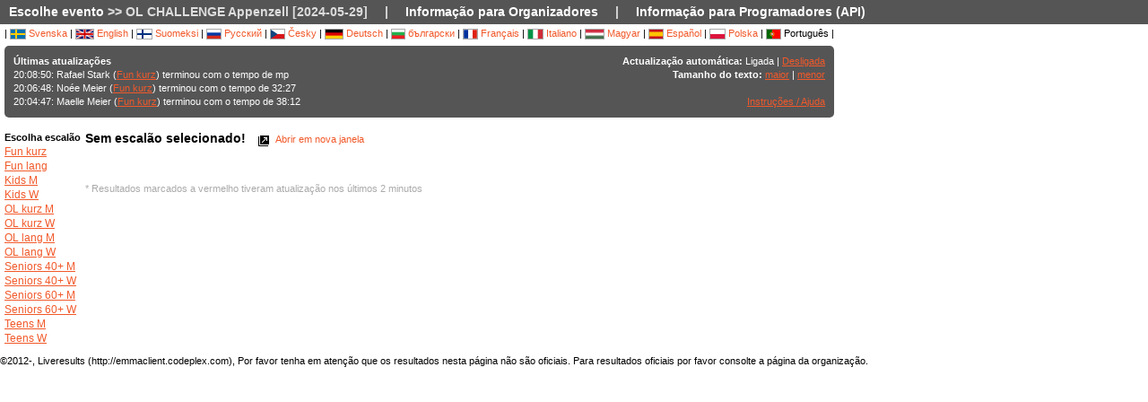

--- FILE ---
content_type: text/html; charset=utf-8
request_url: http://ec2-52-16-131-75.eu-west-1.compute.amazonaws.com/followfull.php?comp=29560&lang=pt
body_size: 4795
content:
<?xml version="1.0" encoding="utf-8" ?>
<!DOCTYPE HTML PUBLIC "-//W3C//DTD HTML 4.01 Transitional//EN"
        "http://www.w3.org/TR/html4/loose.dtd">
<html>
<head><title>Resultados em direto :: OL CHALLENGE Appenzell [2024-05-29]</title>

<META HTTP-EQUIV="expires" CONTENT="-1">
<meta http-equiv="Content-Type" content="text/html;charset=utf-8">

<meta name="viewport" content="width=1200,initial-scale=1.0">
<meta name="apple-mobile-web-app-capable" content="yes">
<meta name="mobile-web-app-capable" content="yes">
<meta name="theme-color" content="#555556">

<link rel="stylesheet" type="text/css" href="css/style-eoc.css?asss">
<link rel="stylesheet" type="text/css" href="css/ui-darkness/jquery-ui-1.8.19.custom.css">
<link rel="stylesheet" type="text/css" href="css/jquery.dataTables_themeroller-eoc.css">
<script type="text/javascript">
window.mobilecheck = function() {
  var check = false;
  (function(a){if(/(android|bb\d+|meego).+mobile|avantgo|bada\/|blackberry|blazer|compal|elaine|fennec|hiptop|iemobile|ip(hone|od)|iris|kindle|lge |maemo|midp|mmp|mobile.+firefox|netfront|opera m(ob|in)i|palm( os)?|phone|p(ixi|re)\/|plucker|pocket|psp|series(4|6)0|symbian|treo|up\.(browser|link)|vodafone|wap|windows ce|xda|xiino/i.test(a)||/1207|6310|6590|3gso|4thp|50[1-6]i|770s|802s|a wa|abac|ac(er|oo|s\-)|ai(ko|rn)|al(av|ca|co)|amoi|an(ex|ny|yw)|aptu|ar(ch|go)|as(te|us)|attw|au(di|\-m|r |s )|avan|be(ck|ll|nq)|bi(lb|rd)|bl(ac|az)|br(e|v)w|bumb|bw\-(n|u)|c55\/|capi|ccwa|cdm\-|cell|chtm|cldc|cmd\-|co(mp|nd)|craw|da(it|ll|ng)|dbte|dc\-s|devi|dica|dmob|do(c|p)o|ds(12|\-d)|el(49|ai)|em(l2|ul)|er(ic|k0)|esl8|ez([4-7]0|os|wa|ze)|fetc|fly(\-|_)|g1 u|g560|gene|gf\-5|g\-mo|go(\.w|od)|gr(ad|un)|haie|hcit|hd\-(m|p|t)|hei\-|hi(pt|ta)|hp( i|ip)|hs\-c|ht(c(\-| |_|a|g|p|s|t)|tp)|hu(aw|tc)|i\-(20|go|ma)|i230|iac( |\-|\/)|ibro|idea|ig01|ikom|im1k|inno|ipaq|iris|ja(t|v)a|jbro|jemu|jigs|kddi|keji|kgt( |\/)|klon|kpt |kwc\-|kyo(c|k)|le(no|xi)|lg( g|\/(k|l|u)|50|54|\-[a-w])|libw|lynx|m1\-w|m3ga|m50\/|ma(te|ui|xo)|mc(01|21|ca)|m\-cr|me(rc|ri)|mi(o8|oa|ts)|mmef|mo(01|02|bi|de|do|t(\-| |o|v)|zz)|mt(50|p1|v )|mwbp|mywa|n10[0-2]|n20[2-3]|n30(0|2)|n50(0|2|5)|n7(0(0|1)|10)|ne((c|m)\-|on|tf|wf|wg|wt)|nok(6|i)|nzph|o2im|op(ti|wv)|oran|owg1|p800|pan(a|d|t)|pdxg|pg(13|\-([1-8]|c))|phil|pire|pl(ay|uc)|pn\-2|po(ck|rt|se)|prox|psio|pt\-g|qa\-a|qc(07|12|21|32|60|\-[2-7]|i\-)|qtek|r380|r600|raks|rim9|ro(ve|zo)|s55\/|sa(ge|ma|mm|ms|ny|va)|sc(01|h\-|oo|p\-)|sdk\/|se(c(\-|0|1)|47|mc|nd|ri)|sgh\-|shar|sie(\-|m)|sk\-0|sl(45|id)|sm(al|ar|b3|it|t5)|so(ft|ny)|sp(01|h\-|v\-|v )|sy(01|mb)|t2(18|50)|t6(00|10|18)|ta(gt|lk)|tcl\-|tdg\-|tel(i|m)|tim\-|t\-mo|to(pl|sh)|ts(70|m\-|m3|m5)|tx\-9|up(\.b|g1|si)|utst|v400|v750|veri|vi(rg|te)|vk(40|5[0-3]|\-v)|vm40|voda|vulc|vx(52|53|60|61|70|80|81|83|85|98)|w3c(\-| )|webc|whit|wi(g |nc|nw)|wmlb|wonu|x700|yas\-|your|zeto|zte\-/i.test(a.substr(0,4)))check = true})(navigator.userAgent||navigator.vendor||window.opera);
  return check;
}
</script>

<!-- RELEASE-->
<script language="javascript" type="text/javascript" src="js/liveresults.min.20170627.js"></script>
<script language="javascript" type="text/javascript" src="js/NoSleep.min.js"></script>
<script language="javascript" type="text/javascript">

var noSleep = new NoSleep();

function enableNoSleep() {
  noSleep.enable();
  document.removeEventListener('click', enableNoSleep, false);
}

document.addEventListener('click', enableNoSleep, false);


var res = null;

var Resources = {
	_TITLE: "Resultados em direto",
	_CHOOSECMP: "Escolhe evento",
	_AUTOUPDATE: "Actualização automática",
	_LASTPASSINGS: "Últimas atualizações",
	_LASTPASSFINISHED: "terminou",
	_LASTPASSPASSED: "passou no ponto",
	_LASTPASSWITHTIME: "com o tempo de",
	_CHOOSECLASS: "Escolha escalão",
	_NOCLASSESYET: "Sem escalões definidos",
	_CONTROLFINISH: "Chegada",
	_NAME: "Nome",
	_CLUB: "Clube",
	_TIME: "Tempo",
	_NOCLASSCHOSEN: "Sem escalão selecionado!",
	_HELPREDRESULTS: "Resultados marcados a vermelho tiveram atualização nos últimos 2 minutos",
	_NOTICE: "Por favor tenha em atenção que os resultados nesta página não são oficiais. Para resultados oficiais por favor consolte a página da organização.",
	_STATUSDNS: "dns",
	_STATUSDNF: "dnf",
	_STATUSWO: "dns",
	_STATUSMOVEDUP: "mudou de escalão",
	_STATUSNOTSTARTED: "não partiu",
	_STATUSOK: "passou",
	_STATUSMP: "mp",
	_STATUSDSQ: "disq",
	_STATUSOT: "ot",
	_FIRSTPAGECHOOSE: "Escolha competição a seguir",
	_FIRSTPAGEARCHIVE: "Arquivo",
	_LOADINGRESULTS: "A carregar resultados...",
	_ON: "Ligada",
	_OFF: "Desligada",
	_TEXTSIZE: "Tamanho do texto",
	_LARGER: "maior",
	_SMALLER: "menor",
	_OPENINNEW: "Abrir em nova janela",
	_FORORGANIZERS: "Informação para Organizadores",
	_FORDEVELOPERS: "Informação para Programadores (API)",
	_RESETTODEFAULT: "Reset para ordenação por defeito",
	_OPENINNEWWINDOW: "Abrir em nova janela",
	_INSTRUCTIONSHELP: "Instruções / Ajuda",
	_LOADINGCLASSES: "A carregar escalões...",
	_START: "Partida",
	_TOTAL: "Total",
	_CLASS: "Escalão"
};

var runnerStatus = Array();
runnerStatus[0]= "passou";
runnerStatus[1]= "dns";
runnerStatus[2]= "dnf";
runnerStatus[11] =  "dns";
runnerStatus[12] = "mudou de escalão";
runnerStatus[9] = "";
runnerStatus[3] = "mp";
runnerStatus[4] = "disq";
runnerStatus[5] = "ot";
runnerStatus[9] = "";
runnerStatus[10] = "";


$(document).ready(function()
{
	res = new LiveResults.AjaxViewer(29560,"pt","divClasses","divLastPassings","resultsHeader","resultsControls","divResults","txtResetSorting",Resources,false,false,"setAutomaticUpdateText", runnerStatus);
			$("#divClasses").html("A carregar escalões......");
		res.updateClassList();
	
	res.updateLastPassings();
	
			res.eventTimeZoneDiff = 0;
		res.startPredictionUpdate();
		
		
	



});



function changeFontSize(val)
{
	var size = $("td").css("font-size");
	var newSize = parseInt(size.replace(/px/, "")) + val;
	$("td").css("font-size",newSize + "px");
}

</script>
</head>
<body>

<!-- MAIN DIV -->

<div class="maindiv">

<table border="0" cellpadding="0" cellspacing="0" width="100%">

<tr>
    <td class="submenu" colspan="2">
       <table border="0" cellpadding="0" cellspacing="1" style="font-size: 14px">
             <tr>
               <td><a href="index.php?lang=pt&amp;">Escolhe evento</a> >> OL CHALLENGE Appenzell [2024-05-29]</td>
               <td>|</td>
				<td><a href="https://liveresults.github.io/documentation/" target="_blank">Informação para Organizadores</a></td>
               <td>|</td>
               <td><a href="https://liveresults.github.io/documentation/#developer" target="_blank">Informação para Programadores (API)</a></td>             </tr>
       </table>
     </td>
  </tr>
<!-- End SUB MENU -->

  <tr>

    <td class="searchmenu" colspan="2" style="" valign=top>

       <table border="0" cellpadding="0" cellspacing="0">

             <tr>

               <td valign=top>

			
			<div id="langchooser">
| <a href="?lang=sv&amp;comp=29560" style='text-decoration: none'><img src='images/se.png' alt='Svenska'> Svenska</a>                                                        | <a href="?lang=en&amp;comp=29560" style='text-decoration: none'><img src='images/en.png' alt='English'> English</a>                        | <a href="?lang=fi&amp;comp=29560" style='text-decoration: none'><img src='images/fi.png'  alt='Suomeksi'> Suomeksi</a>                        | <a href="?lang=ru&amp;comp=29560" style='text-decoration: none'><img src='images/ru.png' alt='Русский'> Русский</a>                        | <a href="?lang=cz&amp;comp=29560" style='text-decoration: none'><img src='images/cz.png' alt='Česky'> Česky</a>                        | <a href="?lang=de&amp;comp=29560" style='text-decoration: none'><img src='images/de.png' alt='Deutsch'> Deutsch</a> | <a href="?lang=bg&amp;comp=29560" style='text-decoration: none'><img src='images/bg.png' alt='български'> български</a>						| <a href="?lang=fr&amp;comp=29560" style='text-decoration: none'><img src='images/fr.png' alt='Français'> Français</a>                        | <a href="?lang=it&amp;comp=29560" style='text-decoration: none'><img src='images/it.png' border='0' alt='Italiano'> Italiano</a> 
                        | <a href="?lang=hu&amp;comp=29560" style='text-decoration: none'><img src='images/hu.png' border='0' alt='Magyar'> Magyar</a> 

 | <a href="?lang=es&amp;comp=29560" style='text-decoration: none'><img src='images/es.png' border='0' alt='Español'> Español</a> | <a href="?lang=pl&amp;comp=29560" style='text-decoration: none'><img src='images/pl.png' border='0' alt='Polska'> Polska</a> | <img src='images/pt.png?a' border='0' alt='Português'> Português
|

</div>
			<table border="0" cellpadding="0" cellspacing="0" width="100%" style="background-color:#555556; color:#FFF; padding: 10px; margin-top: 3px;border-radius: 5px">
			<tr>
			<!--Customized logo -->
			 
			<!--<td width="161">
			<img src="images/fin5.png"/></td>-->
			<td valign="top"><b>Últimas atualizações</b><br>
<div id="divLastPassings">
</div>
</td>
<td valign="top" style="padding-left: 5px; width: 200px; text-align:right">
<span id="setAutomaticUpdateText"><b>Actualização automática:</b> Ligada | <a href="javascript:LiveResults.Instance.setAutomaticUpdate(false);">Desligada</a></span><br>
<b>Tamanho do texto:</b> <a href="javascript:changeFontSize(1);">maior</a> | <a href="javascript:changeFontSize(-1);">menor</a><br><br>
<a href="dok/help.php?lang=pt" target="_blank">Instruções / Ajuda</a>
</td>
</tr></table><br>
			<table border="0" cellpadding="0" cellspacing="0" width="100%">

			<tr>
			<td width=70 valign="top" style="padding-right: 5px"><b>Escolha escalão</b><br>

<div id="divClasses">
</div>
</td>



			<td valign="top">
		<div><span id="resultsHeader" style="font-size: 14px"><b>Sem escalão selecionado!</b></span><span style="margin-left: 10px"><a href="javascript:LiveResults.Instance.newWin()" style="text-decoration: none"><img class="eI" style="vertical-align: middle" src="images/cleardot.gif" alt="Abrir em nova janela" border="0" title="Abrir em nova janela"> Abrir em nova janela</a> <span id="txtResetSorting"></span></span></div>
<table id="divResults" width="100%">
<tbody>
<tr><td></td></tr>
</tbody>
</table><br><br>

<font color="AAAAAA">* Resultados marcados a vermelho tiveram atualização nos últimos 2 minutos</font>

</td>

			</tr>

			</table>

			
		</td>
<td valign="top" style="padding: 20px">


<div id="twitterfeed">

</div>
</td>

	     </tr>

	</table>



     </td>

  </tr>



</table>

<p align="left">&copy;2012-, Liveresults (http://emmaclient.codeplex.com), Por favor tenha em atenção que os resultados nesta página não são oficiais. Para resultados oficiais por favor consolte a página da organização.</p>



</div>

<br><br>
<script>
  (function(i,s,o,g,r,a,m){i['GoogleAnalyticsObject']=r;i[r]=i[r]||function(){
  (i[r].q=i[r].q||[]).push(arguments)},i[r].l=1*new Date();a=s.createElement(o),
  m=s.getElementsByTagName(o)[0];a.async=1;a.src=g;m.parentNode.insertBefore(a,m)
  })(window,document,'script','//www.google-analytics.com/analytics.js','ga');

  ga('create', 'UA-54989483-1', 'auto');
  ga('send', 'pageview');

</script>

</body>

</html>
